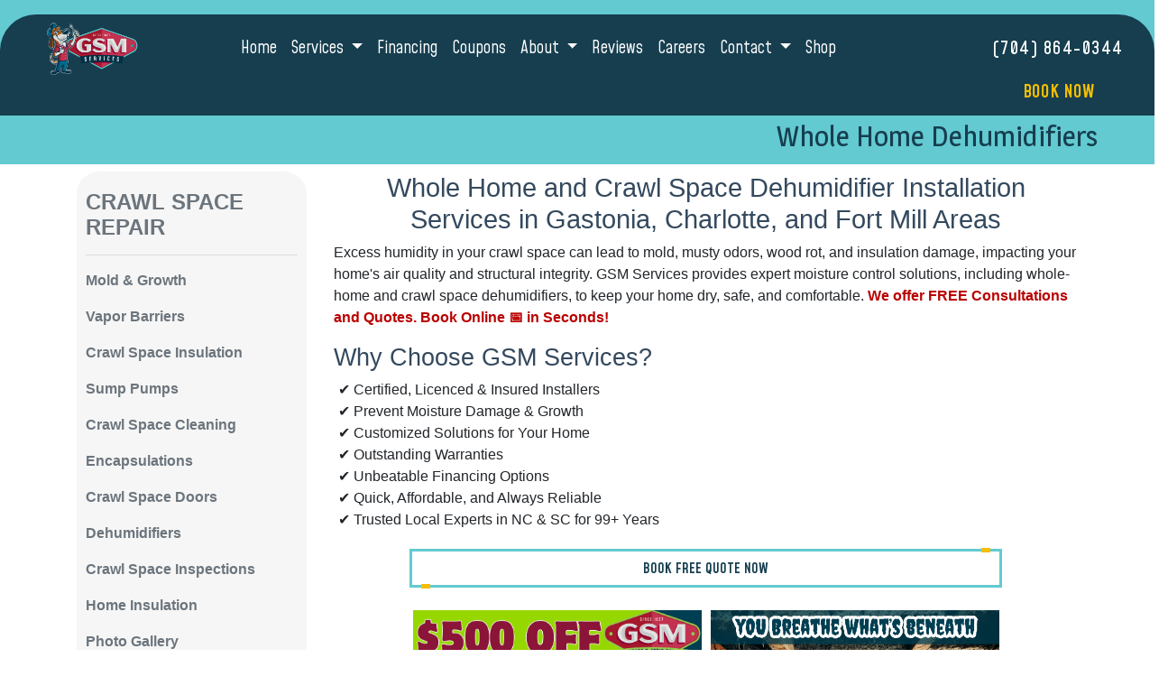

--- FILE ---
content_type: text/html; charset=utf-8
request_url: https://www.gsmsince1927.com/home-dehumidifiers
body_size: 15821
content:
<!DOCTYPE html>
<html class="no-js" lang="en" style="width: 100%;">
  <head>
    <!-- Company ID 2365 GSM Services -->
    <meta charset="utf-8">
    <meta name="viewport" content="width=device-width, initial-scale=1">

    <title>Crawl Space & Whole Home Dehumidifier Installation in Charlotte & Gastonia | Get Free Quote</title>

    <script>
	const linkTag = document.createElement('link');
    linkTag.setAttribute('rel', 'canonical');
    linkTag.href = window.location.protocol + "//" + window.location.host + window.location.pathname;
    document.head.appendChild(linkTag);
</script>

      <style>
        
        .ssButton {
          display: inline-block;
        }

      </style>

    <!-- CSS for SERVICE PAGES -->

    <link rel="stylesheet" href="/css/oaNBN.css">
    <style>

section[data-variationsetnum] .container {
    max-width: 100%;
    padding: unset;
}

[class*=OA-servpg-] [class*=OA-hd-] {
    display: none;
}
[class*=OA-servpg-] section[data-variationnum] [class*=OA-hd-] {
    display: block;
}

[class*="OA-servpg-"] article {
    margin-bottom: 15px;
    width: 100%;
    -webkit-columns: 3 300px;
    -moz-columns: 3 300px;
    columns: 3 300px;
    -webkit-column-gap: 15px;
    -moz-column-gap: 15px;
    column-gap: 15px;
}

[class*="OA-servpg-"] article ul {
    display: table;
    margin: auto;
    width: 100%;
    text-align: left;
}

@-moz-document url-prefix() {
    [class*="OA-servpg-"] article ul {
        display: block !important;
    }
}

[class*="OA-servpg-"] [class*="service-"] {
    display: flex;
    justify-content: center;
    flex-wrap: wrap;
    margin: -10px -10px 20px;
}

[class*="OA-servpg-"] [class*="service-"]>div {
    margin: 10px;
    padding: 15px;
    flex: 1 1 400px;
}

</style>
    
    <link rel="stylesheet" href="/webapp/css?id=6835&v=133915555502470000"> 
    
    <script src="https://kit.fontawesome.com/5deb6ebe4b.js" crossorigin="anonymous"></script>
    <script src="https://code.jquery.com/jquery-3.5.1.min.js" integrity="sha256-9/aliU8dGd2tb6OSsuzixeV4y/faTqgFtohetphbbj0=" crossorigin="anonymous"></script>

    
<meta name="description" content="GSM Services are the trusted experts for crawl space and whole-home dehumidifiers. Get a free quote and crawl space consultation today. Book online now!">

<meta name="verify-v1" content="">
<meta name="google-site-verification" content="">
<script>
    (function(i,s,o,g,r,a,m){i['GoogleAnalyticsObject']=r;i[r]=i[r]||function(){
    (i[r].q=i[r].q||[]).push(arguments)},i[r].l=1*new Date();a=s.createElement(o),
    m=s.getElementsByTagName(o)[0];a.async=1;a.src=g;m.parentNode.insertBefore(a,m) 
    })(window,document,'script','//www.google-analytics.com/analytics.js','oaga');

  </script>


<!-- Google Tag Manager -->
<script>(function(w,d,s,l,i){w[l]=w[l]||[];w[l].push({'gtm.start':
new Date().getTime(),event:'gtm.js'});var f=d.getElementsByTagName(s)[0],
j=d.createElement(s),dl=l!='dataLayer'?'&l='+l:'';j.async=true;j.src=
'//www.googletagmanager.com/gtm.js?id='+i+dl;f.parentNode.insertBefore(j,f);
})(window,document,'script','dataLayer','GTM-K96FMRZ');</script>
<!-- End Google Tag Manager -->



<style type="text/css">.pagecontent{font-family:Arial,Helvetica,sans-serif}.required{color:red}.spreadToColumns{-webkit-column-gap:15px;-moz-column-gap:15px;column-gap:15px}.spreadColumns--2{-webkit-columns:2 300px;-moz-columns:2 300px;columns:2 300px}.spreadColumns--3{-webkit-columns:3 300px;-moz-columns:3 300px;columns:3 300px}.spreadColumns--4{-webkit-columns:4 200px;-moz-columns:4 200px;columns:4 200px}.spreadColumns--ulCentered-textLeft{text-align:left;display:table;margin:auto;padding-left:25px}@-moz-document url-prefix(){.spreadColumns--ulCentered-textLeft{display:block}}.servicePageScheduleButton{display:table;margin:25px auto}.BannerGrad{display:flex;align-items:center;justify-content:center;min-height:300px;padding:15px;color:#fff;background:rgba(0,0,0,.6);background:-webkit-linear-gradient(bottom,rgba(0,0,0,.6),rgba(0,0,0,.2));background:-o-linear-gradient(top,rgba(0,0,0,.6),rgba(0,0,0,.2));background:-moz-linear-gradient(top,rgba(0,0,0,.6),rgba(0,0,0,.2));background:linear-gradient(to top,rgba(0,0,0,.6),rgba(0,0,0,.2))}.BannerGard h5,.BannerGrad h2,.BannerGrad h3,.BannerGrad h4,.BannerGrad h6{color:#fff}img{max-width:100%}.pageContainer{margin:25px auto}.oa_review_widget_google_average{line-height:1.3;text-transform:uppercase}.oa_rw_star_rating{color:#fdbb21}.oa_review_widget_company_name{font-weight:700;font-size:20pt;text-transform:uppercase}.oa_rw_summary{font-weight:700}.oa_review_widget_nbn_average{line-height:1.3;text-transform:uppercase}select:invalid{color:#a9a9a9}#bot-check-input{display:none!important}.youtube-container{display:block;margin:20px auto;width:100%;max-width:600px}.youtube-player{display:block;width:100%;padding-bottom:56.25%;overflow:hidden;position:relative;width:100%;height:100%;cursor:hand;cursor:pointer;display:block}img.youtube-thumb{bottom:0;display:block;left:0;margin:auto;max-width:100%;width:100%;position:absolute;right:0;top:0;height:auto}div.play-button{height:72px;width:72px;left:50%;top:50%;margin-left:-36px;margin-top:-36px;position:absolute;background:url('https://content.pagepilot.com/wahelper/GetImage?id=569806') no-repeat}#youtube-iframe{width:100%;height:100%;position:absolute;top:0;left:0}@media only screen and (max-width:999px){.site-header{width:100%}.content .portfolio{text-align:center;width:100%}.content .portfolio .post-image{width:100%}.content .portfolio .more-link{margin:20px auto 0;padding:6px;width:60%}.nn-combo-left{width:100%!important}.nn-combo-right{width:100%!important}p.nn-review-body,p.nn-samap-body{padding-left:.5em!important;margin-left:0!important;background-image:none!important}div.nn-review-footer{margin-left:3px!important;margin-right:3px!important;padding:1em!important}}.dropdown-submenu{position:relative}.dropdown-submenu a::after{transform:rotate(-90deg);position:absolute;right:6px;top:.8em}.dropdown-submenu .dropdown-menu{top:0;left:100%;margin-left:.1rem;margin-right:.1rem}.nn-samap-ci-video{max-height:320px;max-width:320px}.navbar-clear-bg{background-color:#0000!important;background:#0000!important}@media(max-width:991.98px){.menu-mobile-fixed-bottom,.menu-mobile-fixed-top{position:fixed;width:100%;z-index:99}.menu-mobile-fixed-top{top:0}.menu-mobile-fixed-bottom{bottom:0}}.navbar-nav{width:100%}.navbar-right{justify-content:flex-end}.navbar-right .nav-item>.dropdown-menu{right:0;left:auto}.navbar-center{justify-content:center}.navbar-collapse.fixedMenu.collapsing,.navbar-collapse.fixedMenu.show{max-height:75vh;overflow-y:scroll;transition:all .3s}.navbar-collapse.fixedMenu.collapsing:not(.atTop),.navbar-collapse.fixedMenu.show:not(.atTop){-webkit-mask-image:linear-gradient(to bottom,transparent 0,#000 25%);mask-image:linear-gradient(to bottom,transparent 0,#000 25%)}.navbar-collapse.fixedMenu.collapsing:not(.atBottom),.navbar-collapse.fixedMenu.show:not(.atBottom){-webkit-mask-image:linear-gradient(to bottom,#000 75%,transparent 100%);mask-image:linear-gradient(to bottom,#000 75%,transparent 100%)}.navbar-collapse.fixedMenu.collapsing:not(.atBottom):not(.atTop),.navbar-collapse.fixedMenu.show:not(.atBottom):not(.atTop){-webkit-mask-image:linear-gradient(to bottom,transparent 0,#000 25%,#000 75%,transparent 100%);mask-image:linear-gradient(to bottom,transparent 0,#000 25%,#000 75%,transparent 100%)}.navbar .dropdown-item{overflow: hidden;text-overflow: ellipsis;white-space: nowrap;max-width: 18rem;}.formDisclaimer{max-width: 100%;flex: 1 1 100%;}.formDisclaimer>div{font-size: 80%;}.oa-tdu{text-decoration:underline;}.oa-tdu:hover{text-decoration:underline;}.oa-tdu-block a{text-decoration: underline;}.oa-tdu-block a:hover{text-decoration: underline;}</style>


<script>
  var ts = {c: "14872616826684047387"};
  if("undefined"!=typeof ts){var url="//";ts.hasOwnProperty("d")?url+=ts.d:url+="pd.trysera.com",url+="/ts.min.js",function(e,t,n,a,r){var o,s,d;e.ts=e.ts||[],o=function(){e.ts=ts},(s=t.createElement(n)).src=a,s.async=1,s.onload=s.onreadystatechange=function(){var e=this.readyState;e&&"loaded"!==e&&"complete"!==e||(o(),s.onload=s.onreadystatechange=null)},(d=t.getElementsByTagName(n)[0]).parentNode.insertBefore(s,d)}(window,document,"script",url)}
</script>

<script defer="" src="https://connect.podium.com/widget.js#ORG_TOKEN=d93369f4-149d-4041-ac4f-db17b00e0185" id="podium-widget" data-organization-api-token="d93369f4-149d-4041-ac4f-db17b00e0185"></script>

<meta name="msvalidate.01" content="E2D83BCE3EF45EBD8AC3950945A5FA5E">

<style type="text/css">

</style>

<!-- OPENGRAPH -->
<meta property="og:image" content="http://www.gsmsince1927.com/wahelper/GetImage?id=619627">
<meta property="og:type" content="website">
<meta property="og:title" content="GSM Services">
<meta property="og:description" content="GSM Services is the trusted local experts for heating &amp; cooling, HVAC duct cleaning, insulation, and crawl space services. Free service call with repairs—book online!">
<meta property="og:url" content="http://www.gsmsince1927.com/home-dehumidifiers">
<meta property="og:image:alt" content="GSM Services">
<meta property="og:site_name" content="GSM Services">
<!-- END OPENGRAPH -->
<link rel='icon' href='/wahelper/GetImage?id=599457'>



    

  </head>
  <body>
    <!-- THIS IS THE BOOTSTRAP TEMPLATE -->

    <div id="OA-fullPage">
      <header>
        


<section data-cbnum="418" class="cb-418">


<div class="bkgHeaderA pt-3">
    <div class="container-fluid MW">
        <div class="row bkgHeaderB curve py-2 align-items-center justify-content-xl-end justify-content-lg-center justify-content-end">
            <div class="col-lg-2 col-md-3 col-sm-4  text-center order-sm-0 order-3">
                <a href="/"><img class="IMG-logo" loading="eager" src="/wahelper/GetImage?id=603971" alt="GSM Services logo"></a>
                <div class="mobilephone d-sm-none"><a href="tel:7048640344" class="mobilephone">(704) 864-0344</a></div>
            </div>
            <div class="col-lg col-md-3 col-sm-4 col-12 order-0 order-sm-1">
                


<section data-cbnum="419" class="cb-419">


<style>

.dropdown-submenu  .dropdown-menu {
    background-color: #63CAD1  !important;
}

.dropdown-submenu .dropdown-menu .dropdown-item:hover{ 
    color: #163e4f important;
    background color: #163e4f !important;
}
</style>

<nav class="navbar navbar-expand-lg navbar-dark">
  <div class="container  justify-content-center">
      <a class="navbar-brand d-lg-none" href="#"></a>
      <div class="collapse navbar-collapse" id="navbarsExampleDefault">
        <ul class="navbar-nav mr-auto MenuOption">
            <li class="nav-item">
    <a href="/" class="nav-link">Home</a></li>
<li class="divider"></li>
<li class=" nav-item dropdown">
    <a href="#" class="nav-link dropdown-toggle" data-toggle="dropdown" role="button" aria-haspopup="true" aria-expanded="false">Services <span class="caret"></span></a>    <ul class="dropdown-menu">
<li class="dropdown-submenu">
    <a href="#" class="dropdown-item dropdown-toggle" data-toggle="dropdown" role="button" aria-haspopup="true" aria-expanded="false">HVAC Services <span class="caret"></span></a>    <ul class="dropdown-menu">
<li><a href="/heating-and-cooling" class="dropdown-item">Heating & Cooling</a></li><li><a href="/hvac-repair" class="dropdown-item">HVAC Repair</a></li><li><a href="/hvac-maintenance" class="dropdown-item">HVAC Maintenance</a></li><li><a href="/hvac-installation" class="dropdown-item">HVAC Installation</a></li>
    </ul>
</li>
<li><a href="/hvac-system-cost-calculator" class="dropdown-item">HVAC Cost Calculator</a></li><li class="dropdown-submenu">
    <a href="#" class="dropdown-item dropdown-toggle" data-toggle="dropdown" role="button" aria-haspopup="true" aria-expanded="false">Cooling <span class="caret"></span></a>    <ul class="dropdown-menu">
<li><a href="/air-conditioning" class="dropdown-item">Air Conditioning Services</a></li><li><a href="/ac-tune-up" class="dropdown-item">Air Conditioning Tune Ups</a></li><li><a href="/ac-repair" class="dropdown-item">Air Conditioning Repair</a></li><li><a href="/ac-installation" class="dropdown-item">Air Conditioner Installation</a></li><li><a href="/ac-services" class="dropdown-item">AC Services</a></li>
    </ul>
</li>
<li class="dropdown-submenu">
    <a href="#" class="dropdown-item dropdown-toggle" data-toggle="dropdown" role="button" aria-haspopup="true" aria-expanded="false">Heating <span class="caret"></span></a>    <ul class="dropdown-menu">
<li><a href="/heating-service" class="dropdown-item">Heating</a></li><li><a href="/furnace-repair" class="dropdown-item">Heating Repair</a></li><li><a href="/furnace-install" class="dropdown-item">Furnace Installation</a></li><li><a href="/furnace-tune-up" class="dropdown-item">Furnace Tune Ups</a></li>
    </ul>
</li>
<li class="dropdown-submenu">
    <a href="#" class="dropdown-item dropdown-toggle" data-toggle="dropdown" role="button" aria-haspopup="true" aria-expanded="false">Ductless HVAC <span class="caret"></span></a>    <ul class="dropdown-menu">
<li><a href="/ductless-mini-split-cost" class="dropdown-item">Mini Split Cost</a></li><li><a href="/mitsubishi-mini-splits" class="dropdown-item">Mitsubishi Mini-Splits</a></li><li><a href="/ductless-mini-split-installation" class="dropdown-item">Mini Splits</a></li>
    </ul>
</li>
<li><a href="/duct-cleaning" class="dropdown-item">Duct Cleaning</a></li><li class="dropdown-submenu">
    <a href="#" class="dropdown-item dropdown-toggle" data-toggle="dropdown" role="button" aria-haspopup="true" aria-expanded="false">Insulation <span class="caret"></span></a>    <ul class="dropdown-menu">
<li><a href="/insulation" class="dropdown-item">Home Insulation</a></li><li><a href="/roof-insulation" class="dropdown-item">Roof Insulation</a></li><li><a href="/wall-insulation" class="dropdown-item">Wall Insulation</a></li><li><a href="/blown-in-insulation" class="dropdown-item">Blown-In Insulation</a></li><li><a href="/attic-insulation" class="dropdown-item">Attic Insulation </a></li><li><a href="/crawl-space-insulation" class="dropdown-item">Crawl Space Insulation</a></li><li><a href="/basement-insulation" class="dropdown-item">Basement Insulation</a></li><li><a href="/garage-insulation" class="dropdown-item">Garage Insulation</a></li><li><a href="/floor-insulation" class="dropdown-item">Floor Insulation</a></li><li><a href="/cellulose-insulation" class="dropdown-item">Cellulose Insulation</a></li><li><a href="/blower-door-testing" class="dropdown-item">Blower Door Testing</a></li><li><a href="/air-sealing" class="dropdown-item">Air Sealing</a></li><li><a href="/radiant-barriers" class="dropdown-item">Radiant Barrier Insulation </a></li>
    </ul>
</li>
<li class="dropdown-submenu">
    <a href="#" class="dropdown-item dropdown-toggle" data-toggle="dropdown" role="button" aria-haspopup="true" aria-expanded="false">Ductwork <span class="caret"></span></a>    <ul class="dropdown-menu">
<li><a href="/hvac-ductwork" class="dropdown-item">Ductwork Services</a></li><li><a href="/dryer-vent-replacement" class="dropdown-item">Dryer Vent Replacement & Repair</a></li><li><a href="/duct-repair" class="dropdown-item">Ductwork Repair</a></li><li><a href="/duct-replacement" class="dropdown-item">Ductwork Replacement</a></li><li><a href="/duct-sealing" class="dropdown-item">Duct Sealing</a></li><li><a href="/duct-insulation" class="dropdown-item">Duct Insulation</a></li><li><a href="/duct-installation" class="dropdown-item">Ductwork Installation</a></li>
    </ul>
</li>
<li class="dropdown-submenu">
    <a href="#" class="dropdown-item dropdown-toggle" data-toggle="dropdown" role="button" aria-haspopup="true" aria-expanded="false">Crawl Space Services <span class="caret"></span></a>    <ul class="dropdown-menu">
<li><a href="/crawl-space-repair" class="dropdown-item">Crawl Space Repair </a></li><li><a href="/crawlspace-encapsulations" class="dropdown-item">Crawl Space Encapsulation</a></li><li><a href="/home-dehumidifiers" class="dropdown-item">Crawl Space Dehumidifier</a></li><li><a href="/vapor-barrier" class="dropdown-item">Crawl Space Vapor Barrier System </a></li><li><a href="/crawl-space-insulation" class="dropdown-item">Crawl Space Insulation</a></li><li><a href="/sump-pump" class="dropdown-item">Crawl Space Water Removal</a></li><li><a href="/crawl-space-cleaning" class="dropdown-item">Crawl Space Cleaning</a></li><li><a href="/crawl-space-doors" class="dropdown-item">Crawl Space Doors & Installation</a></li><li><a href="/crawl-space-inspections" class="dropdown-item">Crawl Space Inspections</a></li>
    </ul>
</li>
<li class="dropdown-submenu">
    <a href="#" class="dropdown-item dropdown-toggle" data-toggle="dropdown" role="button" aria-haspopup="true" aria-expanded="false">Mold & Moisture <span class="caret"></span></a>    <ul class="dropdown-menu">
<li><a href="/crawlspace-mold" class="dropdown-item">Crawl Space Mold & Mildew</a></li><li><a href="/mold-services" class="dropdown-item">Mold & Growth Services</a></li><li><a href="/mold-solutions" class="dropdown-item">Mold & Moisture Solutions</a></li><li><a href="/mold-in-ducts" class="dropdown-item">HVAC Duct Mold</a></li><li><a href="/homeairquality" class="dropdown-item">Indoor Air Quality</a></li>
    </ul>
</li>
<li><a href="/dryer-vent-cleaning" class="dropdown-item">Dryer Vent Cleaning</a></li><li class="dropdown-submenu">
    <a href="#" class="dropdown-item dropdown-toggle" data-toggle="dropdown" role="button" aria-haspopup="true" aria-expanded="false">Generators <span class="caret"></span></a>    <ul class="dropdown-menu">
<li><a href="/generator-installation" class="dropdown-item">Generator Installation </a></li><li><a href="/generator-repair" class="dropdown-item">Home Generator Repair</a></li><li><a href="/generac-generator-services" class="dropdown-item">Generac Generators</a></li>
    </ul>
</li>
<li><a href="/home-energy-audits" class="dropdown-item">Home Energy Audits</a></li><li><a href="https://www.gsmcommercial.com/" target="_blank" class="dropdown-item">Commercial HVAC & Roofing</a></li>
    </ul>
</li>
<li class="divider"></li>
<li class="nav-item">
    <a href="/financing" class="nav-link">Financing</a></li>
<li class="divider"></li>
<li class="nav-item">
    <a href="/promotions" class="nav-link">Coupons</a></li>
<li class="divider"></li>
<li class=" nav-item dropdown">
    <a href="#" class="nav-link dropdown-toggle" data-toggle="dropdown" role="button" aria-haspopup="true" aria-expanded="false">About <span class="caret"></span></a>    <ul class="dropdown-menu">
<li><a href="/our-services" class="dropdown-item">Our Services</a></li><li><a href="/faq" class="dropdown-item">FAQ</a></li><li><a href="/satisfaction-guaranteed" class="dropdown-item">Our Guarantees</a></li><li><a href="/hvac-maintenance-plan" class="dropdown-item">Loyalty Club Membership</a></li><li><a href="/service-photos" class="dropdown-item">Photo Gallery</a></li><li><a href="/before-and-after" class="dropdown-item">Before and After</a></li><li><a href="/blog" class="dropdown-item">Blog</a></li><li><a href="/energy-audit-appt" class="dropdown-item">Energy Audit - What to Expect </a></li><li><a href="/new-hvac-quote-appointment" class="dropdown-item">New HVAC Quote - What to Expect</a></li><li><a href="/hvac-service-call" class="dropdown-item">HVAC Service Call - What to Expect</a></li><li><a href="/about-us" class="dropdown-item">Who We Are </a></li><li><a href="/pay" class="dropdown-item">Pay My Bill</a></li><li><a href="/hvactaxcredit" class="dropdown-item">HVAC Tax Credit</a></li>
    </ul>
</li>
<li class="divider"></li>
<li class="nav-item">
    <a href="/reviews" class="nav-link">Reviews</a></li>
<li class="divider"></li>
<li class="nav-item">
    <a href="/employment" class="nav-link">Careers</a></li>
<li class="divider"></li>
<li class=" nav-item dropdown">
    <a href="#" class="nav-link dropdown-toggle" data-toggle="dropdown" role="button" aria-haspopup="true" aria-expanded="false">Contact <span class="caret"></span></a>    <ul class="dropdown-menu">
<li><a href="/contact" class="dropdown-item">Phone, Hours, Booking & Locations</a></li><li><a href="/schedule" class="dropdown-item">Schedule Quote or Service</a></li>
    </ul>
</li>
<li class="divider"></li>
<li class="nav-item">
    <a href="/shop" class="nav-link">Shop</a></li>
<li class="divider"></li>

        </ul>
      </div>
  </div>
</nav>


</section>



            </div>
            <div class="col text-center d-lg-none order-sm-0 order-2">
              <button class="navbar-toggler" type="button" data-toggle="collapse" data-target="#navbarsExampleDefault" aria-controls="navbarsExampleDefault" aria-expanded="false" aria-label="Toggle navigation">
                Menu &nbsp;
                <span class="navbar-toggler-icon"></span>
              </button>
            </div>
                
            <div class="col-xl-2 col-md-3 col-sm-4 ml-2 ml-sm-0 text-sm-center text-left order-sm-0 order-md-3 order-0">
                <div class="mobilephone d-none d-sm-block"><a href="tel:7048640344" class="mobilephone">(704) 864-0344</a></div>
            </div>
            <div class="col-xl-2 col-md-3 col-sm-4 col-6 my-2 my-md-0 text-center order-sm-0 order-sm-4 order-1">
                <a href="https://www.gsmsince1927.com/?se_action=eyJ0eXBlIjoic2Utc2hvdy1tb2RhbCJ9"><div class="ssButton headerButton pt-1 pt-sm-0" onclick="ScheduleEngine.show()">Book Now</div></a>
            </div>
        </div>
    </div>
</div>
<div class="bkgPage">
    <div class="container-fluid MW">
        <div class="row text-right mb-2">
            <div class="col py-1 mx-5">
                <h2 class="pageName">Whole Home Dehumidifiers</h2>
            </div>
        </div>
    </div>
</div>



<style>

#OA-defPageContent a:hover {
    color: #203e4e !important;}
    

</style>


</section>






<section data-cbnum="416" class="cb-416">


<script defer="" src="https://connect.podium.com/widget.js#ORG_TOKEN=d93369f4-149d-4041-ac4f-db17b00e0185" id="podium-widget" data-organization-api-token="d93369f4-149d-4041-ac4f-db17b00e0185"></script>


</section>



      </header>
      <div id="OA-defPageContent">
        <style>
#OA-defPageContent .ssButton {
    color: var(--darkblue);
    background: transparent;
    text-align: center;
    font-family: var(--HL);
    font-size: 1rem;
    text-transform: uppercase;
    padding: 7px 12px 6px;
    border: 3px solid var(--lightblue);
    border-radius: 0;
    position: relative;
    z-index: 1;
    transition: all 0.3s ease 0s;}
#OA-defPageContent .ssButton:hover {
    cursor: pointer;
    color: var(--darkblue);
    background: transparent;
    border-color: var(--mainyellow);
    box-shadow: 0 0 6px var(--mainyellow);
    animation: box 3s infinite;}
#OA-defPageContent .ssButton:before,
#OA-defPageContent .ssButton:after {
    content: "";
    background-color: var(--mainyellow);
    border-color: transparent;
    width:10px;
    height: 5px;
    position: absolute;
    top: -4px;
    right: 10px;
    transition: all 0.5s ease 0s;}
#OA-defPageContent .ssButton:before {
    left: auto;}
#OA-defPageContent .ssButton:after {
    top: auto;
    bottom: -4px;
    right: auto;
    left: 10px;}
#OA-defPageContent .ssButton:hover:before{
    right: 85%!important;
    animation: move 1s infinite;}
#OA-defPageContent .ssButton:hover:after {
    left: 80%;
    animation: move 1s infinite;}
@keyframes move{
    0%{ transform: translateX(0); }
    50%{ transform: translateX(5px); }
    100%{ transform: translateX(0); }
}
@keyframes box{
    0%{ box-shadow: none; }
    50%{ box-shadow: 0 0 20px var(--mainyellow); }
    100%{ box-shadow: none; }
}
</style>

<div class="container">

<!--test -->
<!--START PAGE CONTENT-->
<div class="row">
    <div class="col-md-3 order-2 order-md-1">


<section data-cbnum="379" class="cb-379">


<div style="background-color: #f6f6f6; padding: 20px 10px; border-radius: 25px;">
<a href="/crawl-space-repair"><h4 class="text-muted" style="font-weight: bold;">CRAWL SPACE REPAIR</h4></a>
<hr>
<a href="/crawlspace-mold"><p class="text-muted" style="font-weight: bold;">Mold & Growth</p></a>
<a href="/vapor-barrier"><p class="text-muted" style="font-weight: bold;">Vapor Barriers</p></a>
<a href="/crawl-space-insulation"><p class="text-muted" style="font-weight: bold;">Crawl Space Insulation</p></a>
<a href="/sump-pump"><p class="text-muted" style="font-weight: bold;">Sump Pumps</p></a>
<a href="/crawl-space-cleaning"><p class="text-muted" style="font-weight: bold;">Crawl Space Cleaning</p></a>
<a href="/crawl-space-encapsulations"><p class="text-muted" style="font-weight: bold;">Encapsulations</p></a>
<a href="/crawl-space-doors"><p class="text-muted" style="font-weight: bold;">Crawl Space Doors</p></a>
<a href="/home-dehumidifiers"><p class="text-muted" style="font-weight: bold;">Dehumidifiers</p></a>
<a href="/crawl-space-inspections"><p class="text-muted" style="font-weight: bold;">Crawl Space Inspections</p></a>
<a href="/insulation"><p class="text-muted" style="font-weight: bold;">Home Insulation</p></a>
<a href="/webapp/p/1138"><p class="text-muted" style="font-weight: bold;">Photo Gallery</p></a>

</div>


</section>


</div>
    <div class="col-md-9 order-1 order-md-2">
<h1 class="text-center" style="font-size: 22pt; font-family: impact, sans-serif; color: #34495e">Whole Home and Crawl Space Dehumidifier Installation Services in Gastonia, Charlotte, and Fort Mill Areas</h1>
<p>Excess humidity in your crawl space can lead to mold, musty odors, wood rot, and insulation damage, impacting your home's air quality and structural integrity. GSM Services provides expert moisture control solutions, including whole-home and crawl space dehumidifiers, to keep your home dry, safe, and comfortable. <a href="https://www.gsmsince1927.com/?se_action=eyJ0eXBlIjoic2Utc2hvdy1tb2RhbCJ9"><b>We offer FREE Consultations and Quotes. <b></b> Book Online &#128197; in Seconds!</b></a></p>
<h2 style="font-size: 20pt; font-family: impact, sans-serif; color: #34495e">Why Choose GSM Services?</h2>            
              <ul style="list-style-type: none; padding-left: 5px;">
                <li>&#10004; Certified, Licenced & Insured Installers</li>
                <li>&#10004; Prevent Moisture Damage & Growth</li>
                <li>&#10004; Customized Solutions for Your Home</li>
                <li>&#10004; Outstanding Warranties</li>
                <li>&#10004; Unbeatable Financing Options</li>
                <li>&#10004; Quick, Affordable, and Always Reliable</li>
                <li>&#10004; Trusted Local Experts in NC & SC for 99+ Years</li>
                </ul>                     
        <div style="margin: 20px 0px;" class="row d-flex justify-content-center">
            <div class="col-md-10">
                <div>
                    <a href="https://www.gsmsince1927.com/?se_action=eyJ0eXBlIjoic2Utc2hvdy1tb2RhbCJ9"><div style="text-transform: uppercase;" class="ssButton mt-0 highlight">Book Free Quote Now</div></a>
                </div>
            </div>
        
        </div><div class="row">
        <div class="medium-12 columns" style="padding: 0px;">
            <div class="squareGallery">
                <img src="/wahelper/GetImage?id=638490" alt="crawlspace encapsulation charlotte">            
                <img src="/wahelper/GetImage?id=623729" alt="crawl space Inspection charlotte nc">
                <img src="/wahelper/GetImage?id=638505" alt="Crawl Space Insulation Charlotte">
                <img src="/wahelper/GetImage?id=596299" alt="Crawl Space Mold Cleaning Encapsulation">
            </div>
        </div>
                    <h2 class="text-left"><span style="font-size: 20pt;color: #8a1538; font-family: impact, sans-serif;">High Humidity in home or Crawl Space?</span></h2>
                     <ul style="list-style-type: none; padding-left: 5px;">
                    <li><i class="fas fa-chevron-circle-right" style="color: #0b79d2;"></i> <strong>Free Consultation & Crawl Space Inspection:</strong> Schedule a free, no-obligation consultation with our experts to evaluate your crawl space and home’s humidity levels.</li>
                    <li><i class="fas fa-chevron-circle-right" style="color: #0b79d2;"></i> <strong>Customized Plan:</strong> Receive a tailored dehumidification plan, including system recommendations and installation details.</li>
                    <li><i class="fas fa-chevron-circle-right" style="color: #0b79d2;"></i> <strong>Professional Home Dehumidifications System Installation:</strong> Our certified technicians will install your whole home dehumidification system with precision and care. </li>
                    </ul>
                    <p><b>Whole Home Dehumidifiers</b> are a great solution to help reduce the humidity level throughout your crawl space and entire home, not just a few rooms. This dramatically increases your comfort level and greatly reduces the risk of mold and moisture related damage to your home. </p>

<h2 class="text-left"><span style="font-size: 20pt; color: #8a1538; font-family: impact, sans-serif;">Why Install a Crawl Space Dehumidifier?</span></h2>

<p>Crawl spaces are particularly susceptible to high humidity levels due to their proximity to the ground and limited ventilation. Installing a dehumidifier in your crawl space offers several benefits:</p>
<ul style="list-style-type: none; padding-left: 5px;">
<li><i class="fas fa-chevron-circle-right" style="color: #0b79d2;"></i> <strong>Mold and Mildew</strong>: By reducing moisture, dehumidifiers can slow or stop the growth of mold and mildew, protecting your home and health.</li>
<li><i class="fas fa-chevron-circle-right" style="color: #0b79d2;"></i> <strong>Structural Integrity</strong>: Lower humidity levels help with wood rot and deterioration, preserving the structural components of your home.</li>
<li><i class="fas fa-chevron-circle-right" style="color: #0b79d2;"></i> <strong>Improved Indoor Air Quality</strong>: A dry crawl space contributes to healthier air inside your home, reducing allergens and respiratory issues.</li>
<li><i class="fas fa-chevron-circle-right" style="color: #0b79d2;"></i> <strong>Energy Efficiency</strong>: Controlling humidity can enhance the efficiency of your HVAC system, leading to energy savings.</li>
</ul>

<h2 class="text-center"><span style="font-size: 20pt; font-family: impact, sans-serif; color: #8a1538;">5 Ways a Dehumidifier May Benefit Your Home</span></h2>
<ul style="list-style-type: none; padding-left: 5px;">
<li><i class="fas fa-chevron-circle-right" style="color: #0b79d2;"></i><b> Reduce Utility Bills:</b> Less moisture in the air allows for your HVAC system to not have to work as hard.  This helps the system not run as long, reducing the energy usage of your home. </li>
<li><i class="fas fa-chevron-circle-right" style="color: #0b79d2;"></i> <b>Protection to Your Home:</b> Dehumidification systems can help to prevent mold, fungal, & other growths in your home or under your home. This growth can be detrimental the foundation and crawl space, so it's important to have protection from the dehumidifier.</li>
<li><i class="fas fa-chevron-circle-right" style="color: #0b79d2;"></i> <b>Protection to Your Health:</b> The prevention of mold, fungal, & other growths in your home or under your home can help to ensure that you and your family are breathing in clean air. Preventing these growths can also help to reduce the agitation of allergies or other respiratory illnesses you may have.</li>
<li><i class="fas fa-chevron-circle-right" style="color: #0b79d2;"></i> <b>Reduce Odors:</b> When you remove the wet & humid environment, growth, mildew, & miscellaneous rot that produce musty smells are not able to grow or thrive in normal humidity levels.</li>
<li><i class="fas fa-chevron-circle-right" style="color: #0b79d2;"></i> <b>Increase Comfort Level:</b> Most people feel sticky, clammy, hot, and uncomfortable when it is humid.  Decreasing the moisture in the air will help your body cool off naturally and ensure a comfortable environment in your home.</li>
</ul>
<p>At GSM Services, we have installed thousands of whole home dehumidification systems throughout Charlotte, Gastonia, Fort Mill, and surrounding areas.  We are licensed, insured and offer 100% satisfaction guarantee & great warranties!
<p>Don’t just fix the symptoms of your moisture level problems, resolve the overall issues! Call us now to schedule a comfort advisor to come out to do a free evaluation of what is going on to cause any moisture or crawl space issues and go over the solutions that will help you achieve the results you desire. Leave your comfort to us!
</p>

</div>
</div>

</div>
</div>


<div class="row">
    <div class="col-md-9">&nbsp;</div>
    <div class="col-md-3 d-sm-none">


<section data-cbnum="387" class="cb-387">


<div style="background-color: #f6f6f6; padding: 10px 10px; border-radius: 25px;">
<a href="/hvac-system-cost-calculator"><h4 class="text-muted" style="font-weight: bold;">HVAC COST CALCULATOR</h4></a>
<hr>
<a href="/heating"><h4 class="text-muted" style="font-weight: bold;">HEATING</h4></a>
<hr>
<a href="/furnace-repair"><p class="text-muted" style="font-weight: bold;">Furnace Repair</p></a>
<a href="/furnace-install"><p class="text-muted" style="font-weight: bold;">Furnace Installation</p></a>
<a href="/furnace-tune-up"><p class="text-muted" style="font-weight: bold;">Furnace Tune Ups</p></a>
<a href="/heat-pump-repair-install"><p class="text-muted" style="font-weight: bold;">Heat Pumps</p></a>
<a href="/gas-pack-repair-install"><p class="text-muted" style="font-weight: bold;">Gas Pack & Package Units</p></a>
<a href="/ductless-mini-split-installation"><p class="text-muted" style="font-weight: bold;">Ductless Heating</p></a>
<a href="/hvactaxcredit"><p class="text-muted" style="font-weight: bold;">HVAC Tax Credit</p></a>
<a href="/webapp/p/706"><p class="text-muted" style="font-weight: bold;">Photo Gallery</p></a>
<a href="/air-conditioning"><h4 class="text-muted" style="font-weight: bold;">COOLING</h4></a>
<hr>
<a href="/ac-repair"><p class="text-muted" style="font-weight: bold;">Air Conditioning Repair</p></a>
<a href="/ac-installation"><p class="text-muted" style="font-weight: bold;">Air Conditioning Installation</p></a>
<a href="/ac-tune-up"><p class="text-muted" style="font-weight: bold;">Air Conditioning Tune Ups</p></a>
<a href="/ductless-mini-split-installation"><p class="text-muted" style="font-weight: bold;">Ductless Air Conditioning</p></a>
<a href="/hvactaxcredit"><p class="text-muted" style="font-weight: bold;">HVAC Tax Credit</p></a>
<a href="/webapp/p/663"><p class="text-muted" style="font-weight: bold;">Photo Gallery</p></a>
<a href="/hvac-service-call"><p class="text-muted" style="font-weight: bold;">Service Call Appointment</p></a>
<a href="/new-hvac-quote-appointment"><p class="text-muted" style="font-weight: bold;">HVAC Replacement Quote Appointment</p></a>
</div>


</section>


</div>
</div>


<style>
.squareGallery {
    width: 100%;
    display: flex;
    justify-content: center;
    align-items: flex-start;
    flex-wrap: wrap;

}

.squareGallery img {
    height: 220px;
    width: 320px;
    object-fit: cover;
    margin: 5px;
    transition-duration: 0.3s;
    transition-property: transform;
}

.squareGallery img:hover {
    transform: scale(.9);
    z-index: 5;
    cursor: pointer;
}

.squareGallery img:active {
    transform: scale(.9);
}
</style>
<!--END PAGE CONTENT-->
</div>









      </div>
      <footer>
        


<section data-cbnum="421" class="cb-421">


<style>
.fa-stack {
    color: white;
}

.fa-stack:hover {
    color: #57CAD1;
}
</style>
<div class="pt-5">
    <iframe title="myframe" src="https://www.google.com/maps/embed?pb=!1m18!1m12!1m3!1d3257.6537998344925!2d-81.17844072430088!3d35.26486767272462!2m3!1f0!2f0!3f0!3m2!1i1024!2i768!4f13.1!3m3!1m2!1s0x8856c012b73dd90f%3A0x2f6ccb87021d4caa!2s407%20E%20Long%20Ave%2C%20Gastonia%2C%20NC%2028054!5e0!3m2!1sen!2sus!4v1726064527245!5m2!1sen!2sus" width="100%" height="450" style="border:0; position:absolute;" allowfullscreen="" loading="lazy" referrerpolicy="no-referrer-when-downgrade"></iframe>
    <div class="bkgFooter">
        <div class="container-fluid MW">
            <div class="row pt-5 pt-md-0 justify-content-start">
                <div class="col-xl-12 PTOP text-center text-sm-left">
                    <a href="/"><img class="IMG-logofooter mt-sm-5" width="280" style=" 
         aspect-ratio: auto 40/21;" src="/wahelper/GetImage?id=603971" alt=" GSM Services services Heatings in Charlotte NC"></a>
                </div>
                <div class="col-xl-3 ml-md-5 order-xl-0 order-sm-1 order-2">
                    <div class="contactFooter CFH mt-4">Contact</div>
                    <div class="contactFooter">GSM Services</div>
                    <div class="contactFooter">407 E Long Ave Gastonia NC,28054</div>
                    <div class="contactFooter">24/7 Availability</div>
                    <div class="contactFooter mb-2"><a href="tel:7048640344" class="mobilephone">(704) 864-0344</a></div>
                </div>
                <div class="col-xl-2 col-md-2 col-3  ml-md-5 ml-xl-0 mt-md-4 mt-3 mt-xl-0 PTF order-xl-0 order-3">
                    <div class="contactFooter CFH  pt-1">links</div>
                    <a href="/pay-my-bill">
                        <div class="contactFooter CF">pay bill</div>
                    </a>
                    <a href="/satisfaction-guaranteed">
                        <div class="contactFooter CF">guarantees</div>
                    </a>
                    <a href="/blog">
                        <div class="contactFooter CF">blog</div>
                    </a>
                    <a href="/about-us/blog/18627-3-questions-you-need-to-ask-about-residential-heating">
                        <div class="contactFooter CF">Q&amp;A</div>
                    </a>
                    <a href="/about-us">
                        <div class="contactFooter CF">about us</div>
                    </a>
                </div>
                <div class="col-xl-2 col-md-2 col-sm-3 col-5 mt-md-4 mt-3 mt-xl-0 PTF order-xl-0 order-4">
                    <a href="https://ats.rippling.com/gsm-jobs/jobs" target="_blank">
                        <div class="contactFooter CF mt-4 pt-sm-2">careers</div>
                    </a>
                    <a href="/promotions">
                        <div class="contactFooter CF">coupons</div>
                    </a>
                    <a href="/financing">
                        <div class="contactFooter CF">financing</div>
                    </a>
                    <a href="/heating">
                        <div class="contactFooter CF">heating</div>
                    </a>
                    <a href="/ac-services">
                        <div class="contactFooter CF">air conditioning</div>
                    </a>
                </div>
                <div class="col-lg-2 col-md-3 col-4 mt-md-4 mt-3 mt-xl-0 PTF order-xl-0 order-4">
                    <a href="/duct-cleaning">
                        <div class="contactFooter CF mt-4 pt-sm-2">duct cleaning</div>
                    </a>
                    <a href="/generators">
                        <div class="contactFooter CF">standby generators</div>
                    </a>
                    <a href="/insulation">
                        <div class="contactFooter CF">home insulation</div>
                    </a>
                    <a href="/crawl-space-repair">
                        <div class="contactFooter CF">crawl space services</div>
                    </a>
                </div>
                <div class="col-xl-2 col-md-4 col-sm-6 PTF mt-xl-4 mt-md-5 mt-4 text-center order-xl-0 order-sm-5 order-1">
                    <div class="ssButton BTN" onclick="ScheduleEngine.show()">schedule now</div>
                </div>
                <div class="col-xl-5 ml-md-4 pl-md-4 pt-4 pt-sm-2 text-center text-sm-left order-xl-0 order-sm-2 order-5">
                    <a href="https://www.facebook.com/gsmsince1927" target="_blank" class="socialIcon">
                        <span class="fa-stack grow" style="vertical-align: top;">
                            <i class="fa-regular fa-circle fa-stack-2x"></i>
                            <i class="fa-brands fa-facebook-f fa-stack-1x"></i>
                        </span>
                    </a>
                    <a href="https://search.google.com/local/reviews?placeid=ChIJB7iTSMrBVogRYAZ5sM74GtE" target="_blank" class="socialIcon">
                        <span class="fa-stack grow" style="vertical-align: top;">
                            <i class="fa-regular fa-circle fa-stack-2x"></i>
                            <i class="fa-brands fa-google fa-stack-1x"></i>
                        </span>
                    </a>
                    <a href="https://twitter.com/GSMsince1927" target="_blank" class="socialIcon">
                        <span class="fa-stack grow" style="vertical-align: top;">
                            <i class="fa-regular fa-circle fa-stack-2x"></i>
                            <i class="fa-brands fa-x-twitter fa-stack-1x"></i>
                        </span>
                    </a>
                    <a href="https://www.instagram.com/gsmsince1927/" target="_blank" class="socialIcon">
                        <span class="fa-stack grow" style="vertical-align: top;">
                            <i class="fa-regular fa-circle fa-stack-2x"></i>
                            <i class="fa-brands fa-instagram fa-stack-1x"></i>
                        </span>
                    </a>
                    <a href="https://www.linkedin.com/company/gsmservices/" target="_blank" class="socialIcon">
                        <span class="fa-stack grow" style="vertical-align: top;">
                            <i class="fa-regular fa-circle fa-stack-2x"></i>
                            <i class="fa-brands fa-linkedin-in fa-stack-1x"></i>
                        </span>
                    </a>
                    <a href="https://www.youtube.com/c/GSMServicesGastonia" target="_blank" class="socialIcon">
                        <span class="fa-stack grow" style="vertical-align: top;">
                            <i class="fa-regular fa-circle fa-stack-2x"></i>
                            <i class="fa-brands fa-youtube fa-stack-1x"></i>
                        </span>
                    </a>
                </div>
            </div>
            <div class="row pt-sm-5 pt-3 pb-3">
                <div class="col text-center">
                    <a href="/" class="linksFooter" id="FS">home &nbsp;</a>
                    <a href="/home-service-company" class="linksFooter">services &nbsp;</a>
                    <a href="/financing" class="linksFooter">financing &nbsp;</a>
                    <a href="/coupons" class="linksFooter">coupons &nbsp;</a>
                    <a href="/about-us" class="linksFooter">about &nbsp;</a>
                    <a href="/reviews" class="linksFooter">reviews &nbsp;</a>
                    <a href="https://ats.rippling.com/gsm-jobs/jobs" target="_blank" class="linksFooter">careers &nbsp;</a>
                    <a href="/contact" class="linksFooter">contact &nbsp;</a>
                    <a href="/shop" class="linksFooter">shop &nbsp;</a>
                </div>
            </div>
        </div>
    </div>
</div>


</section>



      </footer>

      <div class="endbodyContainer gFooter container">
          <div class="container">
<div class="row">
<div class="col">
<div class="row">
<div class="col-md-12">
<div id="PPPoweredBy" class="PPPoweredBy" style="text-align: center;">
  <span style="font-family: Arial, Helvetica, sans-serif; font-size: 10px;"><span>Powered by</span> <a href="https://www.hvacwebsites.com" target="_blank" rel="noopener" title="HVAC Heating & Cooling Websites for Contractors" style="color: #2568a0; font-size: 12px; font-style: italic; text-decoration: none; font-weight: bold;">Online Access</a>
  <a href="https://terms.online-access.com/webapp/p/2/reserved-rights?co=1" target="_blank" rel="noopener" style="text-decoration:none;">All Rights Reserved &copy; 2001-2026 </a></span> 
</div>
</div>
</div>
<div style='text-align: center; font-size: 10px;'>
	<a href='/privacy-policy' id='oa-privacy-policy-link' style='font-weight: bold; color: #2568a0;'>Privacy Policy | Terms and Conditions</a>
</div>
</div>
</div>
</div>
      </div>
    

    <!-- Google Tag Manager (noscript) -->
<noscript><iframe src="https://www.googletagmanager.com/ns.html?id=GTM-K96FMRZ" height="0" width="0" style="display:none;visibility:hidden"></iframe></noscript>
<!-- End Google Tag Manager (noscript) -->


    <script type="application/ld+json">{
"@context": "http://schema.org",
"@type": "LocalBusiness",
"additionalType": ["WebSite","HVACBusiness", "GeneralContractor"],
"name": "GSM Services",
"alternateName": ["GSM","Gastonia Sheet Metal","https://www.gsmsince1927.com/"],
"priceRange": "Varies per service",
"openingHours": [
"Mo 08:00-20:00",
"Tu 08:00-20:00",
"We 08:00-20:00",
"Th 08:00-20:00",
"Fr 08:00-20:00",
"Sa 08:00-20:00",
"Su 08:00-20:00"
],
"description": "GSM Services offers expert HVAC repair & installation, heating & cooling, duct cleaning, insulation, crawl space solutions, standby generators, and mold removal. Book online today!",
"image": "https://www.gsmsince1927.com/wahelper/GetImage?id=509712",
"@id": "https://www.gsmsince1927.com#2386",
"areaServed": "Greater Charlotte",
"url": "https://www.gsmsince1927.com/",
"address": {
"@type": "PostalAddress",
"streetAddress": "407 E Long Ave",
"addressLocality": "Gastonia",
"addressRegion": "NC",
"postalCode": "28054",
"addressCountry": "US"
}

}</script>


    <div id="videoModal" class="reveal-modal tiny" data-reveal=""></div>
    
    <!-- BEGIN Review Widget -->
    <script src="/js/widgets/gglReviewWidget/ReviewWidget.min.js"></script>
    <link rel="stylesheet" type="text/css" href="/js/widgets/gglReviewWidget/ReviewWidget.min.css">

    <script src="/js/widgets/reviewWidget/OArwInit.min.js"></script>
    <!-- END Review Widget -->

    <!--<script src="/js/Foundation5/modernizr.js"></script>-->
    <script src="/js/Bootstrap4/bootstrap.min.js"></script>

    
    
    
    

<meta name="msvalidate.01" content="0CBF5E016EA4F949F69E1CDE4E7ED655">
<!-- ServiceTitan DNI -->
<script>
    dni = (function(q,w,e,r,t,y,u){q['ServiceTitanDniObject']=t;q[t]=q[t]||function(){
        (q[t].q=q[t].q||[]).push(arguments)};q[t].l=1*new Date();y=w.createElement(e);
        u=w.getElementsByTagName(e)[0];y.async=true;y.src=r;u.parentNode.insertBefore(y,u);
        return q[t];
    })(window,document,'script','https://static.servicetitan.com/marketing-ads/dni.js','dni');
    dni('init', '1026647077');
    document.addEventListener('DOMContentLoaded', function() { dni('load'); }, false);
</script>
<!-- ServiceTitan DNI -->
<meta name="google-site-verification" content="3iFRCwKuvq44iO6MSTj1qKukWj10SE97frjVJfmcPP8">



<section data-cbnum="422" class="cb-422">


<script data-api-key="y99xdu43agjzflv7ch7h0sg0" data-defer="true" id="se-widget-embed" src="https://embed.scheduleengine.net/schedule-engine-v3.js"></script>


</section>



<script src="https://tracker.pixeltracker.co/pixel.js"></script>
<script>
FLPIXEL.fire("cd3b9300-e403-45b3-b479-ad0c3ab60701", {
"category": "pagevisit",
"subcategory": "homepage",
});
</script>

    <link rel="preconnect" href="https://fonts.googleapis.com">
<link rel="preconnect" href="https://fonts.gstatic.com" crossorigin="">
<link href="https://fonts.googleapis.com/css2?family=Magra:wght@400;700&family=Mohave:ital,wght@0,300..700;1,300..700&display=swap" rel="stylesheet"> <!-- CUSTOME JS FROM SITE TEMPLATE LAYOUT -->
    

  <script src="/js/globalScripts.min.js"></script>

  </body>
</html>   